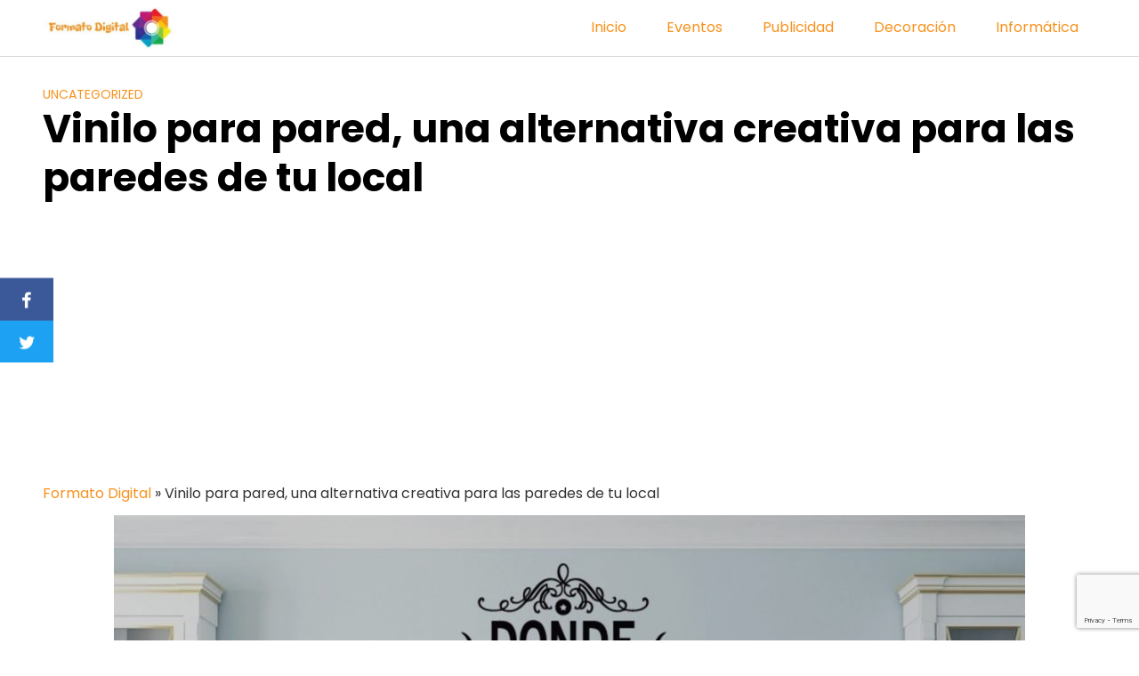

--- FILE ---
content_type: text/html; charset=utf-8
request_url: https://www.google.com/recaptcha/api2/anchor?ar=1&k=6Legq6cnAAAAALPAueBBPPc-2H77VPLGdgO2qZz3&co=aHR0cHM6Ly9mb3JtYXRvZGlnaXRhbC5uZXQ6NDQz&hl=en&v=N67nZn4AqZkNcbeMu4prBgzg&size=invisible&anchor-ms=20000&execute-ms=30000&cb=8pt1guupzqo
body_size: 49043
content:
<!DOCTYPE HTML><html dir="ltr" lang="en"><head><meta http-equiv="Content-Type" content="text/html; charset=UTF-8">
<meta http-equiv="X-UA-Compatible" content="IE=edge">
<title>reCAPTCHA</title>
<style type="text/css">
/* cyrillic-ext */
@font-face {
  font-family: 'Roboto';
  font-style: normal;
  font-weight: 400;
  font-stretch: 100%;
  src: url(//fonts.gstatic.com/s/roboto/v48/KFO7CnqEu92Fr1ME7kSn66aGLdTylUAMa3GUBHMdazTgWw.woff2) format('woff2');
  unicode-range: U+0460-052F, U+1C80-1C8A, U+20B4, U+2DE0-2DFF, U+A640-A69F, U+FE2E-FE2F;
}
/* cyrillic */
@font-face {
  font-family: 'Roboto';
  font-style: normal;
  font-weight: 400;
  font-stretch: 100%;
  src: url(//fonts.gstatic.com/s/roboto/v48/KFO7CnqEu92Fr1ME7kSn66aGLdTylUAMa3iUBHMdazTgWw.woff2) format('woff2');
  unicode-range: U+0301, U+0400-045F, U+0490-0491, U+04B0-04B1, U+2116;
}
/* greek-ext */
@font-face {
  font-family: 'Roboto';
  font-style: normal;
  font-weight: 400;
  font-stretch: 100%;
  src: url(//fonts.gstatic.com/s/roboto/v48/KFO7CnqEu92Fr1ME7kSn66aGLdTylUAMa3CUBHMdazTgWw.woff2) format('woff2');
  unicode-range: U+1F00-1FFF;
}
/* greek */
@font-face {
  font-family: 'Roboto';
  font-style: normal;
  font-weight: 400;
  font-stretch: 100%;
  src: url(//fonts.gstatic.com/s/roboto/v48/KFO7CnqEu92Fr1ME7kSn66aGLdTylUAMa3-UBHMdazTgWw.woff2) format('woff2');
  unicode-range: U+0370-0377, U+037A-037F, U+0384-038A, U+038C, U+038E-03A1, U+03A3-03FF;
}
/* math */
@font-face {
  font-family: 'Roboto';
  font-style: normal;
  font-weight: 400;
  font-stretch: 100%;
  src: url(//fonts.gstatic.com/s/roboto/v48/KFO7CnqEu92Fr1ME7kSn66aGLdTylUAMawCUBHMdazTgWw.woff2) format('woff2');
  unicode-range: U+0302-0303, U+0305, U+0307-0308, U+0310, U+0312, U+0315, U+031A, U+0326-0327, U+032C, U+032F-0330, U+0332-0333, U+0338, U+033A, U+0346, U+034D, U+0391-03A1, U+03A3-03A9, U+03B1-03C9, U+03D1, U+03D5-03D6, U+03F0-03F1, U+03F4-03F5, U+2016-2017, U+2034-2038, U+203C, U+2040, U+2043, U+2047, U+2050, U+2057, U+205F, U+2070-2071, U+2074-208E, U+2090-209C, U+20D0-20DC, U+20E1, U+20E5-20EF, U+2100-2112, U+2114-2115, U+2117-2121, U+2123-214F, U+2190, U+2192, U+2194-21AE, U+21B0-21E5, U+21F1-21F2, U+21F4-2211, U+2213-2214, U+2216-22FF, U+2308-230B, U+2310, U+2319, U+231C-2321, U+2336-237A, U+237C, U+2395, U+239B-23B7, U+23D0, U+23DC-23E1, U+2474-2475, U+25AF, U+25B3, U+25B7, U+25BD, U+25C1, U+25CA, U+25CC, U+25FB, U+266D-266F, U+27C0-27FF, U+2900-2AFF, U+2B0E-2B11, U+2B30-2B4C, U+2BFE, U+3030, U+FF5B, U+FF5D, U+1D400-1D7FF, U+1EE00-1EEFF;
}
/* symbols */
@font-face {
  font-family: 'Roboto';
  font-style: normal;
  font-weight: 400;
  font-stretch: 100%;
  src: url(//fonts.gstatic.com/s/roboto/v48/KFO7CnqEu92Fr1ME7kSn66aGLdTylUAMaxKUBHMdazTgWw.woff2) format('woff2');
  unicode-range: U+0001-000C, U+000E-001F, U+007F-009F, U+20DD-20E0, U+20E2-20E4, U+2150-218F, U+2190, U+2192, U+2194-2199, U+21AF, U+21E6-21F0, U+21F3, U+2218-2219, U+2299, U+22C4-22C6, U+2300-243F, U+2440-244A, U+2460-24FF, U+25A0-27BF, U+2800-28FF, U+2921-2922, U+2981, U+29BF, U+29EB, U+2B00-2BFF, U+4DC0-4DFF, U+FFF9-FFFB, U+10140-1018E, U+10190-1019C, U+101A0, U+101D0-101FD, U+102E0-102FB, U+10E60-10E7E, U+1D2C0-1D2D3, U+1D2E0-1D37F, U+1F000-1F0FF, U+1F100-1F1AD, U+1F1E6-1F1FF, U+1F30D-1F30F, U+1F315, U+1F31C, U+1F31E, U+1F320-1F32C, U+1F336, U+1F378, U+1F37D, U+1F382, U+1F393-1F39F, U+1F3A7-1F3A8, U+1F3AC-1F3AF, U+1F3C2, U+1F3C4-1F3C6, U+1F3CA-1F3CE, U+1F3D4-1F3E0, U+1F3ED, U+1F3F1-1F3F3, U+1F3F5-1F3F7, U+1F408, U+1F415, U+1F41F, U+1F426, U+1F43F, U+1F441-1F442, U+1F444, U+1F446-1F449, U+1F44C-1F44E, U+1F453, U+1F46A, U+1F47D, U+1F4A3, U+1F4B0, U+1F4B3, U+1F4B9, U+1F4BB, U+1F4BF, U+1F4C8-1F4CB, U+1F4D6, U+1F4DA, U+1F4DF, U+1F4E3-1F4E6, U+1F4EA-1F4ED, U+1F4F7, U+1F4F9-1F4FB, U+1F4FD-1F4FE, U+1F503, U+1F507-1F50B, U+1F50D, U+1F512-1F513, U+1F53E-1F54A, U+1F54F-1F5FA, U+1F610, U+1F650-1F67F, U+1F687, U+1F68D, U+1F691, U+1F694, U+1F698, U+1F6AD, U+1F6B2, U+1F6B9-1F6BA, U+1F6BC, U+1F6C6-1F6CF, U+1F6D3-1F6D7, U+1F6E0-1F6EA, U+1F6F0-1F6F3, U+1F6F7-1F6FC, U+1F700-1F7FF, U+1F800-1F80B, U+1F810-1F847, U+1F850-1F859, U+1F860-1F887, U+1F890-1F8AD, U+1F8B0-1F8BB, U+1F8C0-1F8C1, U+1F900-1F90B, U+1F93B, U+1F946, U+1F984, U+1F996, U+1F9E9, U+1FA00-1FA6F, U+1FA70-1FA7C, U+1FA80-1FA89, U+1FA8F-1FAC6, U+1FACE-1FADC, U+1FADF-1FAE9, U+1FAF0-1FAF8, U+1FB00-1FBFF;
}
/* vietnamese */
@font-face {
  font-family: 'Roboto';
  font-style: normal;
  font-weight: 400;
  font-stretch: 100%;
  src: url(//fonts.gstatic.com/s/roboto/v48/KFO7CnqEu92Fr1ME7kSn66aGLdTylUAMa3OUBHMdazTgWw.woff2) format('woff2');
  unicode-range: U+0102-0103, U+0110-0111, U+0128-0129, U+0168-0169, U+01A0-01A1, U+01AF-01B0, U+0300-0301, U+0303-0304, U+0308-0309, U+0323, U+0329, U+1EA0-1EF9, U+20AB;
}
/* latin-ext */
@font-face {
  font-family: 'Roboto';
  font-style: normal;
  font-weight: 400;
  font-stretch: 100%;
  src: url(//fonts.gstatic.com/s/roboto/v48/KFO7CnqEu92Fr1ME7kSn66aGLdTylUAMa3KUBHMdazTgWw.woff2) format('woff2');
  unicode-range: U+0100-02BA, U+02BD-02C5, U+02C7-02CC, U+02CE-02D7, U+02DD-02FF, U+0304, U+0308, U+0329, U+1D00-1DBF, U+1E00-1E9F, U+1EF2-1EFF, U+2020, U+20A0-20AB, U+20AD-20C0, U+2113, U+2C60-2C7F, U+A720-A7FF;
}
/* latin */
@font-face {
  font-family: 'Roboto';
  font-style: normal;
  font-weight: 400;
  font-stretch: 100%;
  src: url(//fonts.gstatic.com/s/roboto/v48/KFO7CnqEu92Fr1ME7kSn66aGLdTylUAMa3yUBHMdazQ.woff2) format('woff2');
  unicode-range: U+0000-00FF, U+0131, U+0152-0153, U+02BB-02BC, U+02C6, U+02DA, U+02DC, U+0304, U+0308, U+0329, U+2000-206F, U+20AC, U+2122, U+2191, U+2193, U+2212, U+2215, U+FEFF, U+FFFD;
}
/* cyrillic-ext */
@font-face {
  font-family: 'Roboto';
  font-style: normal;
  font-weight: 500;
  font-stretch: 100%;
  src: url(//fonts.gstatic.com/s/roboto/v48/KFO7CnqEu92Fr1ME7kSn66aGLdTylUAMa3GUBHMdazTgWw.woff2) format('woff2');
  unicode-range: U+0460-052F, U+1C80-1C8A, U+20B4, U+2DE0-2DFF, U+A640-A69F, U+FE2E-FE2F;
}
/* cyrillic */
@font-face {
  font-family: 'Roboto';
  font-style: normal;
  font-weight: 500;
  font-stretch: 100%;
  src: url(//fonts.gstatic.com/s/roboto/v48/KFO7CnqEu92Fr1ME7kSn66aGLdTylUAMa3iUBHMdazTgWw.woff2) format('woff2');
  unicode-range: U+0301, U+0400-045F, U+0490-0491, U+04B0-04B1, U+2116;
}
/* greek-ext */
@font-face {
  font-family: 'Roboto';
  font-style: normal;
  font-weight: 500;
  font-stretch: 100%;
  src: url(//fonts.gstatic.com/s/roboto/v48/KFO7CnqEu92Fr1ME7kSn66aGLdTylUAMa3CUBHMdazTgWw.woff2) format('woff2');
  unicode-range: U+1F00-1FFF;
}
/* greek */
@font-face {
  font-family: 'Roboto';
  font-style: normal;
  font-weight: 500;
  font-stretch: 100%;
  src: url(//fonts.gstatic.com/s/roboto/v48/KFO7CnqEu92Fr1ME7kSn66aGLdTylUAMa3-UBHMdazTgWw.woff2) format('woff2');
  unicode-range: U+0370-0377, U+037A-037F, U+0384-038A, U+038C, U+038E-03A1, U+03A3-03FF;
}
/* math */
@font-face {
  font-family: 'Roboto';
  font-style: normal;
  font-weight: 500;
  font-stretch: 100%;
  src: url(//fonts.gstatic.com/s/roboto/v48/KFO7CnqEu92Fr1ME7kSn66aGLdTylUAMawCUBHMdazTgWw.woff2) format('woff2');
  unicode-range: U+0302-0303, U+0305, U+0307-0308, U+0310, U+0312, U+0315, U+031A, U+0326-0327, U+032C, U+032F-0330, U+0332-0333, U+0338, U+033A, U+0346, U+034D, U+0391-03A1, U+03A3-03A9, U+03B1-03C9, U+03D1, U+03D5-03D6, U+03F0-03F1, U+03F4-03F5, U+2016-2017, U+2034-2038, U+203C, U+2040, U+2043, U+2047, U+2050, U+2057, U+205F, U+2070-2071, U+2074-208E, U+2090-209C, U+20D0-20DC, U+20E1, U+20E5-20EF, U+2100-2112, U+2114-2115, U+2117-2121, U+2123-214F, U+2190, U+2192, U+2194-21AE, U+21B0-21E5, U+21F1-21F2, U+21F4-2211, U+2213-2214, U+2216-22FF, U+2308-230B, U+2310, U+2319, U+231C-2321, U+2336-237A, U+237C, U+2395, U+239B-23B7, U+23D0, U+23DC-23E1, U+2474-2475, U+25AF, U+25B3, U+25B7, U+25BD, U+25C1, U+25CA, U+25CC, U+25FB, U+266D-266F, U+27C0-27FF, U+2900-2AFF, U+2B0E-2B11, U+2B30-2B4C, U+2BFE, U+3030, U+FF5B, U+FF5D, U+1D400-1D7FF, U+1EE00-1EEFF;
}
/* symbols */
@font-face {
  font-family: 'Roboto';
  font-style: normal;
  font-weight: 500;
  font-stretch: 100%;
  src: url(//fonts.gstatic.com/s/roboto/v48/KFO7CnqEu92Fr1ME7kSn66aGLdTylUAMaxKUBHMdazTgWw.woff2) format('woff2');
  unicode-range: U+0001-000C, U+000E-001F, U+007F-009F, U+20DD-20E0, U+20E2-20E4, U+2150-218F, U+2190, U+2192, U+2194-2199, U+21AF, U+21E6-21F0, U+21F3, U+2218-2219, U+2299, U+22C4-22C6, U+2300-243F, U+2440-244A, U+2460-24FF, U+25A0-27BF, U+2800-28FF, U+2921-2922, U+2981, U+29BF, U+29EB, U+2B00-2BFF, U+4DC0-4DFF, U+FFF9-FFFB, U+10140-1018E, U+10190-1019C, U+101A0, U+101D0-101FD, U+102E0-102FB, U+10E60-10E7E, U+1D2C0-1D2D3, U+1D2E0-1D37F, U+1F000-1F0FF, U+1F100-1F1AD, U+1F1E6-1F1FF, U+1F30D-1F30F, U+1F315, U+1F31C, U+1F31E, U+1F320-1F32C, U+1F336, U+1F378, U+1F37D, U+1F382, U+1F393-1F39F, U+1F3A7-1F3A8, U+1F3AC-1F3AF, U+1F3C2, U+1F3C4-1F3C6, U+1F3CA-1F3CE, U+1F3D4-1F3E0, U+1F3ED, U+1F3F1-1F3F3, U+1F3F5-1F3F7, U+1F408, U+1F415, U+1F41F, U+1F426, U+1F43F, U+1F441-1F442, U+1F444, U+1F446-1F449, U+1F44C-1F44E, U+1F453, U+1F46A, U+1F47D, U+1F4A3, U+1F4B0, U+1F4B3, U+1F4B9, U+1F4BB, U+1F4BF, U+1F4C8-1F4CB, U+1F4D6, U+1F4DA, U+1F4DF, U+1F4E3-1F4E6, U+1F4EA-1F4ED, U+1F4F7, U+1F4F9-1F4FB, U+1F4FD-1F4FE, U+1F503, U+1F507-1F50B, U+1F50D, U+1F512-1F513, U+1F53E-1F54A, U+1F54F-1F5FA, U+1F610, U+1F650-1F67F, U+1F687, U+1F68D, U+1F691, U+1F694, U+1F698, U+1F6AD, U+1F6B2, U+1F6B9-1F6BA, U+1F6BC, U+1F6C6-1F6CF, U+1F6D3-1F6D7, U+1F6E0-1F6EA, U+1F6F0-1F6F3, U+1F6F7-1F6FC, U+1F700-1F7FF, U+1F800-1F80B, U+1F810-1F847, U+1F850-1F859, U+1F860-1F887, U+1F890-1F8AD, U+1F8B0-1F8BB, U+1F8C0-1F8C1, U+1F900-1F90B, U+1F93B, U+1F946, U+1F984, U+1F996, U+1F9E9, U+1FA00-1FA6F, U+1FA70-1FA7C, U+1FA80-1FA89, U+1FA8F-1FAC6, U+1FACE-1FADC, U+1FADF-1FAE9, U+1FAF0-1FAF8, U+1FB00-1FBFF;
}
/* vietnamese */
@font-face {
  font-family: 'Roboto';
  font-style: normal;
  font-weight: 500;
  font-stretch: 100%;
  src: url(//fonts.gstatic.com/s/roboto/v48/KFO7CnqEu92Fr1ME7kSn66aGLdTylUAMa3OUBHMdazTgWw.woff2) format('woff2');
  unicode-range: U+0102-0103, U+0110-0111, U+0128-0129, U+0168-0169, U+01A0-01A1, U+01AF-01B0, U+0300-0301, U+0303-0304, U+0308-0309, U+0323, U+0329, U+1EA0-1EF9, U+20AB;
}
/* latin-ext */
@font-face {
  font-family: 'Roboto';
  font-style: normal;
  font-weight: 500;
  font-stretch: 100%;
  src: url(//fonts.gstatic.com/s/roboto/v48/KFO7CnqEu92Fr1ME7kSn66aGLdTylUAMa3KUBHMdazTgWw.woff2) format('woff2');
  unicode-range: U+0100-02BA, U+02BD-02C5, U+02C7-02CC, U+02CE-02D7, U+02DD-02FF, U+0304, U+0308, U+0329, U+1D00-1DBF, U+1E00-1E9F, U+1EF2-1EFF, U+2020, U+20A0-20AB, U+20AD-20C0, U+2113, U+2C60-2C7F, U+A720-A7FF;
}
/* latin */
@font-face {
  font-family: 'Roboto';
  font-style: normal;
  font-weight: 500;
  font-stretch: 100%;
  src: url(//fonts.gstatic.com/s/roboto/v48/KFO7CnqEu92Fr1ME7kSn66aGLdTylUAMa3yUBHMdazQ.woff2) format('woff2');
  unicode-range: U+0000-00FF, U+0131, U+0152-0153, U+02BB-02BC, U+02C6, U+02DA, U+02DC, U+0304, U+0308, U+0329, U+2000-206F, U+20AC, U+2122, U+2191, U+2193, U+2212, U+2215, U+FEFF, U+FFFD;
}
/* cyrillic-ext */
@font-face {
  font-family: 'Roboto';
  font-style: normal;
  font-weight: 900;
  font-stretch: 100%;
  src: url(//fonts.gstatic.com/s/roboto/v48/KFO7CnqEu92Fr1ME7kSn66aGLdTylUAMa3GUBHMdazTgWw.woff2) format('woff2');
  unicode-range: U+0460-052F, U+1C80-1C8A, U+20B4, U+2DE0-2DFF, U+A640-A69F, U+FE2E-FE2F;
}
/* cyrillic */
@font-face {
  font-family: 'Roboto';
  font-style: normal;
  font-weight: 900;
  font-stretch: 100%;
  src: url(//fonts.gstatic.com/s/roboto/v48/KFO7CnqEu92Fr1ME7kSn66aGLdTylUAMa3iUBHMdazTgWw.woff2) format('woff2');
  unicode-range: U+0301, U+0400-045F, U+0490-0491, U+04B0-04B1, U+2116;
}
/* greek-ext */
@font-face {
  font-family: 'Roboto';
  font-style: normal;
  font-weight: 900;
  font-stretch: 100%;
  src: url(//fonts.gstatic.com/s/roboto/v48/KFO7CnqEu92Fr1ME7kSn66aGLdTylUAMa3CUBHMdazTgWw.woff2) format('woff2');
  unicode-range: U+1F00-1FFF;
}
/* greek */
@font-face {
  font-family: 'Roboto';
  font-style: normal;
  font-weight: 900;
  font-stretch: 100%;
  src: url(//fonts.gstatic.com/s/roboto/v48/KFO7CnqEu92Fr1ME7kSn66aGLdTylUAMa3-UBHMdazTgWw.woff2) format('woff2');
  unicode-range: U+0370-0377, U+037A-037F, U+0384-038A, U+038C, U+038E-03A1, U+03A3-03FF;
}
/* math */
@font-face {
  font-family: 'Roboto';
  font-style: normal;
  font-weight: 900;
  font-stretch: 100%;
  src: url(//fonts.gstatic.com/s/roboto/v48/KFO7CnqEu92Fr1ME7kSn66aGLdTylUAMawCUBHMdazTgWw.woff2) format('woff2');
  unicode-range: U+0302-0303, U+0305, U+0307-0308, U+0310, U+0312, U+0315, U+031A, U+0326-0327, U+032C, U+032F-0330, U+0332-0333, U+0338, U+033A, U+0346, U+034D, U+0391-03A1, U+03A3-03A9, U+03B1-03C9, U+03D1, U+03D5-03D6, U+03F0-03F1, U+03F4-03F5, U+2016-2017, U+2034-2038, U+203C, U+2040, U+2043, U+2047, U+2050, U+2057, U+205F, U+2070-2071, U+2074-208E, U+2090-209C, U+20D0-20DC, U+20E1, U+20E5-20EF, U+2100-2112, U+2114-2115, U+2117-2121, U+2123-214F, U+2190, U+2192, U+2194-21AE, U+21B0-21E5, U+21F1-21F2, U+21F4-2211, U+2213-2214, U+2216-22FF, U+2308-230B, U+2310, U+2319, U+231C-2321, U+2336-237A, U+237C, U+2395, U+239B-23B7, U+23D0, U+23DC-23E1, U+2474-2475, U+25AF, U+25B3, U+25B7, U+25BD, U+25C1, U+25CA, U+25CC, U+25FB, U+266D-266F, U+27C0-27FF, U+2900-2AFF, U+2B0E-2B11, U+2B30-2B4C, U+2BFE, U+3030, U+FF5B, U+FF5D, U+1D400-1D7FF, U+1EE00-1EEFF;
}
/* symbols */
@font-face {
  font-family: 'Roboto';
  font-style: normal;
  font-weight: 900;
  font-stretch: 100%;
  src: url(//fonts.gstatic.com/s/roboto/v48/KFO7CnqEu92Fr1ME7kSn66aGLdTylUAMaxKUBHMdazTgWw.woff2) format('woff2');
  unicode-range: U+0001-000C, U+000E-001F, U+007F-009F, U+20DD-20E0, U+20E2-20E4, U+2150-218F, U+2190, U+2192, U+2194-2199, U+21AF, U+21E6-21F0, U+21F3, U+2218-2219, U+2299, U+22C4-22C6, U+2300-243F, U+2440-244A, U+2460-24FF, U+25A0-27BF, U+2800-28FF, U+2921-2922, U+2981, U+29BF, U+29EB, U+2B00-2BFF, U+4DC0-4DFF, U+FFF9-FFFB, U+10140-1018E, U+10190-1019C, U+101A0, U+101D0-101FD, U+102E0-102FB, U+10E60-10E7E, U+1D2C0-1D2D3, U+1D2E0-1D37F, U+1F000-1F0FF, U+1F100-1F1AD, U+1F1E6-1F1FF, U+1F30D-1F30F, U+1F315, U+1F31C, U+1F31E, U+1F320-1F32C, U+1F336, U+1F378, U+1F37D, U+1F382, U+1F393-1F39F, U+1F3A7-1F3A8, U+1F3AC-1F3AF, U+1F3C2, U+1F3C4-1F3C6, U+1F3CA-1F3CE, U+1F3D4-1F3E0, U+1F3ED, U+1F3F1-1F3F3, U+1F3F5-1F3F7, U+1F408, U+1F415, U+1F41F, U+1F426, U+1F43F, U+1F441-1F442, U+1F444, U+1F446-1F449, U+1F44C-1F44E, U+1F453, U+1F46A, U+1F47D, U+1F4A3, U+1F4B0, U+1F4B3, U+1F4B9, U+1F4BB, U+1F4BF, U+1F4C8-1F4CB, U+1F4D6, U+1F4DA, U+1F4DF, U+1F4E3-1F4E6, U+1F4EA-1F4ED, U+1F4F7, U+1F4F9-1F4FB, U+1F4FD-1F4FE, U+1F503, U+1F507-1F50B, U+1F50D, U+1F512-1F513, U+1F53E-1F54A, U+1F54F-1F5FA, U+1F610, U+1F650-1F67F, U+1F687, U+1F68D, U+1F691, U+1F694, U+1F698, U+1F6AD, U+1F6B2, U+1F6B9-1F6BA, U+1F6BC, U+1F6C6-1F6CF, U+1F6D3-1F6D7, U+1F6E0-1F6EA, U+1F6F0-1F6F3, U+1F6F7-1F6FC, U+1F700-1F7FF, U+1F800-1F80B, U+1F810-1F847, U+1F850-1F859, U+1F860-1F887, U+1F890-1F8AD, U+1F8B0-1F8BB, U+1F8C0-1F8C1, U+1F900-1F90B, U+1F93B, U+1F946, U+1F984, U+1F996, U+1F9E9, U+1FA00-1FA6F, U+1FA70-1FA7C, U+1FA80-1FA89, U+1FA8F-1FAC6, U+1FACE-1FADC, U+1FADF-1FAE9, U+1FAF0-1FAF8, U+1FB00-1FBFF;
}
/* vietnamese */
@font-face {
  font-family: 'Roboto';
  font-style: normal;
  font-weight: 900;
  font-stretch: 100%;
  src: url(//fonts.gstatic.com/s/roboto/v48/KFO7CnqEu92Fr1ME7kSn66aGLdTylUAMa3OUBHMdazTgWw.woff2) format('woff2');
  unicode-range: U+0102-0103, U+0110-0111, U+0128-0129, U+0168-0169, U+01A0-01A1, U+01AF-01B0, U+0300-0301, U+0303-0304, U+0308-0309, U+0323, U+0329, U+1EA0-1EF9, U+20AB;
}
/* latin-ext */
@font-face {
  font-family: 'Roboto';
  font-style: normal;
  font-weight: 900;
  font-stretch: 100%;
  src: url(//fonts.gstatic.com/s/roboto/v48/KFO7CnqEu92Fr1ME7kSn66aGLdTylUAMa3KUBHMdazTgWw.woff2) format('woff2');
  unicode-range: U+0100-02BA, U+02BD-02C5, U+02C7-02CC, U+02CE-02D7, U+02DD-02FF, U+0304, U+0308, U+0329, U+1D00-1DBF, U+1E00-1E9F, U+1EF2-1EFF, U+2020, U+20A0-20AB, U+20AD-20C0, U+2113, U+2C60-2C7F, U+A720-A7FF;
}
/* latin */
@font-face {
  font-family: 'Roboto';
  font-style: normal;
  font-weight: 900;
  font-stretch: 100%;
  src: url(//fonts.gstatic.com/s/roboto/v48/KFO7CnqEu92Fr1ME7kSn66aGLdTylUAMa3yUBHMdazQ.woff2) format('woff2');
  unicode-range: U+0000-00FF, U+0131, U+0152-0153, U+02BB-02BC, U+02C6, U+02DA, U+02DC, U+0304, U+0308, U+0329, U+2000-206F, U+20AC, U+2122, U+2191, U+2193, U+2212, U+2215, U+FEFF, U+FFFD;
}

</style>
<link rel="stylesheet" type="text/css" href="https://www.gstatic.com/recaptcha/releases/N67nZn4AqZkNcbeMu4prBgzg/styles__ltr.css">
<script nonce="HH8TK2Yc9g1i8VRr2PN9XA" type="text/javascript">window['__recaptcha_api'] = 'https://www.google.com/recaptcha/api2/';</script>
<script type="text/javascript" src="https://www.gstatic.com/recaptcha/releases/N67nZn4AqZkNcbeMu4prBgzg/recaptcha__en.js" nonce="HH8TK2Yc9g1i8VRr2PN9XA">
      
    </script></head>
<body><div id="rc-anchor-alert" class="rc-anchor-alert"></div>
<input type="hidden" id="recaptcha-token" value="[base64]">
<script type="text/javascript" nonce="HH8TK2Yc9g1i8VRr2PN9XA">
      recaptcha.anchor.Main.init("[\x22ainput\x22,[\x22bgdata\x22,\x22\x22,\[base64]/[base64]/[base64]/bmV3IHJbeF0oY1swXSk6RT09Mj9uZXcgclt4XShjWzBdLGNbMV0pOkU9PTM/bmV3IHJbeF0oY1swXSxjWzFdLGNbMl0pOkU9PTQ/[base64]/[base64]/[base64]/[base64]/[base64]/[base64]/[base64]/[base64]\x22,\[base64]\\u003d\\u003d\x22,\x22wpFxw6RSw5EKJ8KwFMOwTUXCtCZvOBLCi8OowoXDtsOrwq10esOkBUzCvUPDnEBewpRIUcOPUDNiw4wswoPDusO3wpZKeXYGw4M4fX7DjcK+eRsnaFtzUEZYYy55woROwpbCogAjw5ACw6MwwrMOw58rw500woQ0w4PDoC/CmwdGw7jDhF1FMx4EUl09woVtFFkTW07CksOJw6/DhEzDkGzDsjDCl3cQCWF/[base64]/LsKxBsKtwo4XwpYBasKlw5kAwrzCokQiZW0EwrHCikjDp8KkMXbCusKgwrInwonCpzDDgwAxw7YJGsKbwrALwo02Jn/CjsKhw7kTwqbDvB/Cvmp8PHXDtsOoGAQywokcwoVqYTLDug3DqsK0w6A8w7nDslIjw6UXwoJdNl/CkcKawpA+wq0IwoRcw7tRw5xDwqUEYgwRwp/CqQjDp8KdwpbDmUk+E8Kjw5TDm8KkCX4IHTnCmMKDahTDhcOrYsOIwqzCuRFFL8KlwrYYEMO4w5dmX8KTB8K5TXN9wprDpcOmwqXChGkxwqphwr/CjTXDi8KAe1Vcw59Pw61oKy/[base64]/CpMKxw7PDgWPCn8KuPk7CucO+LMKDwpcrGsKwdsO8w7g8w7IrJSPDlATDr0E5Y8KCLnjCiC/DnWkKTAhuw60Iw6JUwpMpw63DvGXDqMK5w7oDQ8KnPUzCrDUXwq/[base64]/CoyRTI8K0fE3DlVTCsmgVw6o3IsOOcMOdw4vCnQHDp3kXIsOHwq98ZcOfw6TDgsK2wotPEEkTwqXCv8OORSBUWB/CigwKW8OwR8K0EWtNw4jDlivDgsKLcMOGccK/FcO5b8KZccOqwrB3wrNNGDLDtlQHPG/[base64]/Q8OSw6DDuzfDiBnDvx7DujVqQn0MwrQEwq/DhAB0asOsKsOFw6kXfREQw6hCblnDhCjCp8KJw6XDkMKLwqUJwoFyw6JRfsKbw7YpwrfCrsOdw5wAw4bDpcKZWMKncsOtBsOZAjQmwoIew7VhYcOEwrsnGCfDjsK/IsKyahTCo8OEwrbDkGTCncOtw7g1wro0wplsw7rCvTR/BsKNbANSKMK+w5paNxgjwrvCiRTDjR13w7zDvGvDuE/CtG9kw7shwqrDpjoJFm/CjWXCtcKGwqx6w61VQMOowpXDmCfCocOQwqddw4vDo8OPw6nCggLDjcKrw5k0QMOvcA/DqcOJw6Fba2dVw6gBSsOtwqLCqWfCr8O8w5fCjDDCnMOXdhbDjUbCphnCmzZwGMK5VMK0JMKkSMKEw5REE8KyU21bwoFPYsKMwofDqC0FQnhFVwFgw6bDlcKbw4cdeMOBPxc5UxJSbcKbG3lkLgdnAyJBwqobZ8OPw4UFwovCl8O/wo5SawRLEMKzw6pQwozDjsOCQsOWQsO9w7zCqsKTDUcqwqHClcK0NMKyZ8KswpvCiMOkw69LcVkVXMOQZzleMX4tw43CjcKZXWNSZXliCsKlwr9uw6dOw4kYwp4Nw5XClXsyJsOrw6ovS8OXwq3DqjQlw4vCmH7CmcKcSW/ClsOSZx0yw45qw71Sw4RgWcKbQsOVDnfClMOPCsK+UQgbcMOWwoQcw6pgG8OfTEExwrbCsWIAFsKbFHnDrBTDvsK/w7/Cu2ljScK/J8KPDSXDvsOWEgjCscOhUULCssK/bE/Ds8KoKS/CrQ/DtCTCqTnDgl/[base64]/DlMKfw7A1RcOCwp3DizAZe8OgPcOkGRg8w7xAXQLDt8K/JsK/w78VQ8KhcFXDrHbCi8KWwo7Cs8K+wpQxDMKnUsOhwqzCqMKHw69KwoHDugrCicKCwqEKbh9LFDwiwqXCiMK/[base64]/WEnDu8KPc8KFOsOREzJcXcOLLMKGTGZNHgbDtMOiw7ZaYMO+HU4sQjFFw6rDssKwUnnDpHTDlwXDnHjCpMK/wqkcFcO7wqfCkgzCpcOnayDDnQpHWQpDFcK9TMKcB2fCoQxLw5cBBTLCu8KQw5fCj8K/[base64]/Cs00cO8KCwrxZC8OfwrcrwpbCmhHDh2MdwobDqcKww5PCv8OiDMOLw5HDj8K/wqxBV8K+dXNSw6/[base64]/wpxKFMOkwqsSCcKywoYew5klX8OHw5PCpXYBwoHDoWvCgMKzcWfDrsOmJsOkRsKDwqrDssKmCl4mw7LDgCZ1OsONwpoKbx3DrwAZw51tZ2UIw5TDnG0ewoPDncOAd8KFw7zChQ3Dr3oywoHDhSJ1Lw5eHX/DiTxnOsOyVS3DrcOWwox4YQ9swpchwoYtE3PCgMO7Ul1oU3MDwqnCh8OxVADCtWLDpkM/[base64]/[base64]/Dt8Odw5vChcO/w4FVFh/DqMOQw7jDlcOrCT0YXkLDv8ONwokaXMOMUcOyw7EPV8KJw4VEwrLCvMOiw43Dq8OAwpfCq1HDpg/CjHLDpsOWXcOKbsOBUsOZw4nDnsOFDFzCsgdHw6c7wrQ1w7TCgMKHwotcwpLCglE9U0AHwr5swpHDlBrDpWRfwpTCrSd9KlnDsnZZwrLClQnDmMOlY2JjGcObw7DCrsK6w5k4MMKEw6DDizXCoCPDp188w5pial4Ew45AwoY+w7J3OsKxdT/Do8ODcFDDkWHCnAPDosKmbCwowr3CuMKVUB7DucOdH8KLwqA9LsOSw7sTGyN1fFJewqXCmcODRcKLw5DDjsOiR8OPw4NaDcOmU1fDp1HCrU7CoMKdw4/[base64]/DsMOqS8O3LcK8w6HDkcKJwp0rwoXDicKTEMObw6hgw5oWYS4QBDwEwoXDh8KsMwDCu8KgdMKuL8KgGGrCpcOFwpjDqioUTSDDk8KEf8KPwqg+eBjDk2hZwqXDuDDCkV/DmcO1dsOUCHrDlyLCnzXDgcOPw4TCgcO/woPCrgUxwojCqsK1G8OKw7d7dsKXVsOsw4cxDsKJwqdOdcKgw47ClHMkAx/Cs8OKRCprw4F8w7DCq8OiNcK7wpJ5w4rDjMOFGX1aD8OCP8K7wrbCu2bDvsK5w5zCvcOwI8OawqnDssKMOQ/[base64]/Cgl0cGcOybXnCp8Kxwq0Mw5PCmcKewqbCoQUCw4Etwr/CqUPDoDpVHTJJGcOLw6bDssODGsKTTsO0VcO0M31ARhFqBcOswpNrXxbDjsKgwqfCvk0ow7bCinUVNsKuZWjDjMOaw6nDgcOlcSs/FcKCUSDCq0kbw6zChcKrCcO8w43DiSPCgA7CpUPDlw7CqcOew53DoMOkw6x3wqPDhGnDk8OlOURiwqAZwqXDh8K3wqXCm8KCw5Y5wrfDtcO8GUTCsTzDiXFOTMO1QMKERkdSI1XDjkMTwqQowoLDnGA0wqMJw6lPAgvDkMKvwobDl8OSEcOtPMOUVn3CqkzChG/CncKKNlDCncKdHRNawpzDuUDDicKrwrrCnTTDkQB4wocDesOUVAoPwq4jYC/[base64]/CqzY7woN1c8OiPsOCRlzCmTUmdUEzwrHClxVeWxhDR8KvHsKnwoc3woVOPsKDJxXDt3vDs8KRZUzDhBxFG8KDwr7Cg17Do8Ktw4psXQHCosOxwp7CtHwVw6DDuHzDlMOhw47CnDXDhVjDvsKUw5R/[base64]/w5rCkiJnJMKZwoTDukhLwqFsDsOyAHXCjSzCpMOPw5hVw7bCosK4w7nDocK8ckPDjcKRwq9JF8OJw5XChE0pwoBJMh4lwrEDw5zDqsOORycVw6Now4zDo8KbNsK/[base64]/Cj1sIRyzCh1rDo3kRw4rDvMKAOQrDhhZtLsOaw7DDrBLDnsOfwplawrJLMBslJHBIw6nCgcKHwoF3HWzDgxXDu8OGw5fDvC/Dm8OdJSvDr8K2PMKMV8OnwpjCqVfDosKxw7vDrA3Dv8OAwprDrsOjw6kQwqklY8KueW/Ch8OGwobDi3/Do8O3w4vDjQ8kEsOZwq7DqzHCoVPCmsKSKhTDlCDCm8OEYk7CmEMobsKZwpHDpgUIdRPCgcKhw5Y4Wl8awpTDtTLDvXpdJ3dOw4XCjSkzEWBuPSTCn10NwpnDkw/DgjLChMOjwp/DjFpnwp8XR8OZw7XDlsKvwqPDlF8Lw51Sw7/DuMKZW0QZworDlsOawozCgBzCoMOwDTJ8wo1TTxEVw6XDnjtDw7scw7QmXcO/VWU+w7J6EsOUw64RCsK6wpjDuMOawpNLwoDCosOVWMK4w5PDpMKIH8O2T8KBw5kWwpvCmSR0FXLCpAgIXzDDiMKfwrTDtMO3woTCkMOvwq/[base64]/w5XDvMOcw6fCnMKlwozDqgExwqHCg8OZw5RrC8K+wq4lw5nDrz/Ct8K+wo/CsGERwqxmwo3CoFPCk8KAwqtMQMOQwoXDtMOYc1jCqRxkwrTCpXRGecOZwrI+bEDDhsK5dXvDsMOWXsKMCsOQG8OoL3PCocOmwonCqMK0w5zCoxdDw7E6w5BPwodJTMKgwr8KCWfCk8O+Z23Cvy5/[base64]/wqApw4ZiOx0ieMKqwqTDsTgsw4HDsMOXfMKaw4PDjcKNwo3DrsKqwrLDp8K3w7rCgBXDkDLCmMKSwoZbR8Owwp8zO3jDlS06ORHDscOsUsKPasOKw7LDkxFLecK/D17DlsK2ecODwqxowqNzwqh5DcKxwqhNe8OldypFwpEKw7XCuR3Dq1s8BWLClyHDnwBKw6Y9wozCpVg4w5jDq8Kow74jJHjDhk/[base64]/[base64]/DkQdXR8K9UsKjwpfDpVIlZATDo8K0w7TDh8KhwqY+Nh/CgCnCo0cnHX15wpp0HcO0wq/Dk8KywpnCgMOuw4DCrsO/[base64]/w7wzw4nChx7DsmPDmW/[base64]/DtSBlasOqcMKGJcKww4xuE2VkChvDisOPQl0WwpzCknjCiR/DlcOyfsOpwqITwqQawrs5w77DljvCihspfhgBbEPCsy7DpjfCpDF5J8Ovwqhhw6nDs1zCkMKMwobDrMKpeVHCrMKfwo0lwqTCicKQwoAKdsKdUcO3wq7CnMOzwpV/[base64]/Cj8KwPcOAS0J+w6V+w7nDk8Ojw4PDvXAHP3E5Iz1EwppCwq0/w4hUAMKJwow6wrsmwoTCgMOWHMKFXTJgRTbDqcOyw5MdAcKywqJqZsKOwqVrKcO8E8ODX8KsAMKaworDpibCoMK9Vnh8Q8Otw4JawovCsVJob8KjwroyFzHCh2ANJwNQbSrDkcO4w4zCuH3DgsK1w7oew4ksw7g0MMKOwrZ/w7MBw57CjWVQfMO2w4ASw4t/wq/CtG9vLjzDqcOhCwgVw4nCjcOgwoXCiFLDncKfL2Y1P1ckwpsjwoXDryzCkGlBw6hTV1TCocKwbMOkU8O5wqfCrcK5wq/Ch0fDvEARw5/DpsK8wqV/RcK6LQzCi8OaSUTDswANwqhcwoN1HgnDpCogw47CkMKlwoIIw74lwobDtUZvd8KXwp49w5oAwqk+by/CiUfDrShAw7rCpsKdw6TCu2cpwq5sKCvDoxXDrcKobcOwwoHDtjTCu8OmwrUAwrtFwrpKCAHCnlJwIMOvwrsTFW7Dn8K+wq1aw7giNcO2RMO+Ditvw7V9w69Cwr1VwooGwpJjwpTDisKfTMOeXsOewpVsRcK/acK8wrRxwpXCk8O7w7DDlErDrsKIWA4dUMK0wrTDm8OdLsOdwrzCihkpw6ALw6VHwojDokrCncOIacKqbMK/dsOgGsOLDMKkw4/CrGjDmsKcw4PCuE/[base64]/Ct8KkIsOmcsK3wr3DhsOxS8Kiw4/CkMKhNMKuw6NUwpszK8KzD8KlBMOBw7csX2XClcOOw7TDq2BvDEHClsOuesOcwqd4OsKhw7vDmMK5wpvChsKlwqXCsSbChMKiQMOFMMKtWMO1wr83FMKRwqAFw6lWw70VUG3DrcKsX8OQISTDrsKpw7rCtH8ywpohAm0gwpLDnHTCl8Kjw4sAwqsjDT/Ci8OxesOscg4qH8OwwpbClFnDsnnCncKnLsKQw4lgwpHCoAcQw5cTwrHDosOdTDprw4VrH8KiUMOUa2lFw6zDrMOrVy1wwq3Du08uwoBzFsKww58/wqhLw4ZIDcKIw4I/w5QzRghBSsOSwo0hwoLDj1YNdTTDvSxBw6PDg8Ojw68ewq/Cg3FNecOPZsKYU1MGwoIBwoPDl8OiC8Onwo5Vw7wtecKbw7NZXBhAE8KbI8K6wrHDqsOlCsOGREfDvHZ/MA8nckxTwp7CgcO7KcKMF8Oow77DiynCjFPClhxpwodew7HDuUMiOh9Ed8O8EDFnw5TCpHHCmsKBw4NWwrjCq8KXwpLCjcK/w5MOwpjCtkx4w4DChMKCw4zCpMO0w4HDn2YSwo5cw6HDpsOvwovDvG/CkMO6w7V8GAAZAgjDhi0QTDnDlkTDhxZlKMKHwrHDvzHCql9JY8K+w55eU8KmJjfDr8KcwodCcsO4DgPDssOZwq/Dj8KPwq7DjizDm0hcelYKw4TDhcO6SsKabUsBd8Onw69dwobCusORwojDgMK4woPCjMK5DF7DkQcdw6pMw4rDmsObUznCgQt0woYRw5fDn8Oqw5zCrF0ZwrXDkjB4wqMtEFrDn8Owwr/Cn8ORUyFrZHlUw7LCjMO6GnHDvAJbwrHCjkZ5woLDjsOVXU7Cnj3CrHLCgSPDjsKTQcKIwp8bBMKiccO2w58LGMKUwrBqQcK7w6x9WD7DkMK4ScOww5NYwr5OEcK+wo/DosOzwpzCscOlWxsuJlxAwqQgV1DCo1NXw67CpkwXXl7Dg8KbPw4CP3LCrsO2w7AFw7rDqEvDk1TDkDHCpMO+RmcpFGMnO2wwQsKPw5ZoHCQYVMOjTsOXLcOOw5M2B2w6aAN+wp7CjcOsRk4kPDjDl8Kiw4IDw67CuiRhw6Ubdk8/dcKYwqBXFMOUNjoVwpzDvcK1wpQ8wrhcw4MDC8OBw7LCucO4ZsOpa05Nw6fCi8Oxw5DCumXDuwDDs8KsZMO6ESorw6LCh8KJwogMGF12wqjConXCocO6c8KPwpxOAzjDiiXCkUBywpkIIDlhw4J5w77DusKHO1PCr0bCgcOEY0jChhLCvsORwpF1w5LDu8KuJD/DiWE0bSLDt8O2wpHDmcO4wqUHWMOIbcK3wqtGHGs6O8Ovw4F/wpxuTmE2NGkffcOcwo49YQNRcXbCn8K7O8K9wo/CiWbDgsKbGx/[base64]/Cuw/DjjxDBsKYPMKqPSlhw4INKsOJwoouwrt9dsKWw6Exw6dbXMO/w498RMOcF8O3w64ywpo5dcO0wrJ8SzZAdmFww6MTA0XDj3xawovDoGjClsKyfBXCr8Kowp/[base64]/WEFvwroWw4jDvcO6wpTCp37Ci009w5paC8K6J8OsQsKnwpc6w47DkUksw7tkw5jCucOhw54cwpFnw7fDlsO8X3JSwpxVHsKOAMOvI8OTbzrDsygdT8OCwoPCksK8woUiwpRZwq1FwotGwpkke3HDpCh1dTnCpcKOw4FwO8OAwoImw4HCkjTCnSRbw7HClMK/wrwpw6cXOcOMwrkoI3QQasKPVC7DsyDDqMKzwr89wqE1wpXDjnPCnhhZSwpNVcORwqfClcKxwrhHXBhXw50jfBXDmHQGKnwYw41Jw44jDsKIPcKJLX/CrMK5asOoWMKwZkXDgFJtEz0Pwr0Pwq8PN38CIFtYw4PCi8OVL8KVw7DCk8KJL8O1w6zCnCkPY8KHwpsLwq5RclrDv0fCpMOewq/CtcKqwrvDnVJVw4bDvkFkw6giRWZmccO0VMKJPcOawprCqsKzw6LCvsKLG0tow7NcEcOgwqLCvVN9Z8OvY8ORZcOOwprDkcOiw5zDmkMOFMKCbsKUH1cqwp7DvMOxJ8KiO8OtfzRBw53Clg50PjI/[base64]/woBkQHZIXnPCs1rCqinCrsKhwqTDs8OBE8OgdMKxwpgIGMOIwrhGw4glwoVBwqd8eMOWw6jCtxXCtMKsbm8oBcKawrnDuy4MwqRtTMOSF8OnY23ConlCcBfCui9nw4sbY8K7V8KOw6HDv3nCsBDDgcKPWcOfwq/[base64]/Dv1/DtE7CisKDwqg0bMOvC1Z7D1R9E0xuw4TCpw9bwrHCsHrCtMOPwqM8wonCrVo0ehzDokNjS1LDhzAXwo0qLwjCkcO3wp3CtDRZw4pkwqTDmcKCwqbCjH/[base64]/PXrDs8K5eio7w4nDkcKmwoQ5w4jDvcOJw4xncAElw6tCw6zCrsKgcMOrw7JpUcOtwrl7O8OjwphRPDzDh0PCmw/DhcKJScO6wqPDlyp6wpRLwowBw4xaw5l9wod9wpENw6/CrRLDk2XCglrCvQdTwo1bGsKpwqJ2dRpbQz9fw7xtwrAXwqDCt1VcRsK8dcOwc8OVw7nCn1BYD8K2wovDo8K7wo7Ct8KDw5XCvVVOwpt7MirCj8Kzw4JEC8O0eWBrw6wNL8OiwpvCtnlKwpbCgUfCg8KHw5lOTivDsMK/wqkhHjbDicKWB8OLVsONw7AJw6hjCBLDnsOWBcOQP8KsEFDDqxcUw4vCsMKKVXnDsWzDkihFw5fDhC8CecOjPMOQwovCplktw43Dv03Dsn/CnmPDqGfCjhnDmsKPwrVURcKZXmjDrzrCkcOsQ8OPfF/DpBTCqHTDoAzCtsOhJX1wwrdHwq7DlcKmw7HCtnzCpsOhw4jCu8O/YwvDqhzCvMOlLMK3LMOHSMO3I8KWw4LDqMOMw7EbfUXCtybCocONfMKTwqXCu8OaLVo5V8OTw6VIalkKwp46BxHCh8K5MMKfwp0SZsKvw78Ow4zDksKXw4PDgsOQwrrDqMKJSUfClhcgwqrDqUXCuH/CnsKaCsOXwppSPMKswotXVMOAw4djXCM+w45Bw7DCicOmw53CqMKHbhFyY8OnwobDoFTCt8OEGcK/worCscKkw7XCvRnCpcO7wohKfsOPHllQOcK/IwbDkgQnDsOfasO8w604O8O1w5rCkUYKfQQdw5l2wqTCjMOIwr/Ci8KSWAJuYsKNw6I5wq/Dk14hXsK1wp/DscOfNDF8OMK7w4EcwqnCi8KVa2LCv1vCp8O6w6Epw6vChcK9A8OLFSHCrcOkOE7DisOowrnCtsOQwpZIw7vDgcKdDsKiWsKHcHvDhsOzKsKzwpcFfwJfw5zDp8OYJ0EKEcOGw7kRwqXCocO/[base64]/NXHDlMKIw53Cu8KeB0LDpsKtV8KNwoorwoLCvcK4TwfChEF7IMK3wo/[base64]/wrnCtywUwr02w4ssw7ZyZhHDtQksC8KCwpLCnw3DuV9NEFbCr8OXC8OAw6PDpVzCt2tmw4UTwofCuhvDsEfCv8O8F8O0wpgXfV3CrcOuSsObbMK5AsOFDcO3TMKYw4XChwRFw4FMb0N7wo9Iw4EbOkAiCsKmBcOTw7jDnMKaLVLCvBZIID/[base64]/Dqw/DpBbCssK8WmTDpCLDl8KLGy1oUzUtW8Kgw4ZRwrUnAiDDmUI3w47CrgpqwrfCtBHDlcOJXyRiwoM8Xl0Uw6dKQMKlccKlw6FESMOkAiTDtX5/KVvDp8KXFsOjXldLElzDscOTaEXCs3rClnXDnU4YwpLCusOFe8O0wo7Dv8Osw67DkFAmw4rCtjTDnHDCjx52w50Pw6vDrsO7wr7DrMKUPcOkwqfDuMO7wrvCvEVWdUzCkMKGScOPw5x/e3hswq1OB1LDmcOGw6/Dq8OBNlTCvjvDknbDh8Ofwq4ZSDzDncOOw5EHw5zDkGUHL8Kgw4wlLxjDty1rwpnChsOvYcKmSsKdw6A/Q8O9w7/Dp8Klw7Npc8KKw4nDnxp/[base64]/Cjl4lHsKuwpXCmmF7bmXCssKXKcKdw4Emw49Fw5/Cg8OTNT4AUEJsMsOVaMO2BsK1bMO8XG5DVww3wowvLsOZesKvTcKjwqbDv8O2wqIswqXCnksMwoI1wobCmMKMOcOUFGc+wpXDpz8BdURdYQ0cw45OdcOhw7/DshHDoXrCkmonKcO4BcKOw4bDksKteinDj8KRfEbDp8OVXsOvAzkXF8KLwojDsMKRwprCoFbDncO8P8Ktw4TDmsKZb8KEG8KCw41+HGNcw6DCg1jDtMO7bWDDq3jCjX4tw7TDohBfAMKAw4/[base64]/CnB4ow6EyB8OHwphXPGPDksOZwoMOd3ATwp/Dh1NzK3kbwrBIe8KLccOiElJbasOgBnPDik/DvCA6HlNdWcOzwqHCm2dZw7U/XkcxwqV6Y1jCuxTCl8OXN1BbasOrIsOCwo0nwonCt8KySmBMw6rCuX9RwqkCIMO+Vhw5aBAiTMKgw5zChsO6worCj8K6w4twwrJnZzvDkMKcbXTCsTF4woxjN8KtwrbCi8KJw7LDpcO3wooCwpoYwrPDqMKXK8K/wpTDsw9UQjHCqMO4w6ZKw4cQwrQWwpzCjB83GxJ6AUxVR8OyCcO1Y8Knwp7CkcKHQsO0w61vwqlSw7IvBSXCsR0fSCDChSzCqcOJw5rCp2lVdsO/w7rCicK8bsOtw43Cimh/w5nCgW0Uwp9aP8K8ElvCrnhTY8O4IMKPWsKzw7Q5wrgIcMO6w5DCssOQe1vDo8KMw77CusKpw6BVwo95UF83woTDqGopPMK9fcK/[base64]/DuSDDvsO1w4rDknktwqQDwrnDgsOvGCg8RMOnPMKiLMOZwrd6wqwkFz3Cg0cgTMOxwqEywpDDr3TCpA/DsynCkcOmwo/DgcOAZUxrbcONwrPDi8Ktw4LDuMOzdWzDjWTDvcORJcKLw598wq7Cv8O3woNbwrJudzUqwq3Ck8ORL8Oxw4NIwr/DhHfCkTfCjsOJw6HCs8OOZcOBwpk8wofDqMO2w4pOw4LDvizDr0vCsGw0w7fCsHbCqxtKdMKRQsOnw7AIw5PDvsOASMK6THFJc8Kxw57Cr8K8w5bDmcOAwo3CnsOGOMObbjvChBPDqcO/wr3DpMOIwo/Ck8OUFsKlwph0W11Mdm3Cs8O2asOGwpguwqUcwqHDpcONw5o6wrfCmsKodMOkwoNcw7IMT8ObSCHCpVfCtWFLw7bCgsKmDwHCsWtKbFbCv8OJTsOVw4cHw4jDpsOTeSJQPsKaHXVqFcOHUWLCpSpQw4/CtEpiwrXCvC7CnAQzwrsHwozDm8O2wpLCsBRkV8OlX8KzRS9EUB3DjQnClMKBwrDDlhRPw7DDo8KyI8KBF8OudcK8wrLCp0bDs8Odw6dNw6dswpvCnjTCuyEYMMOyw6TCr8Kow5YlRsOsw7vClcKxHEjDtF/CqX/DrEFWK3rDp8OlwqdtDljCmX0oPHIewq1RwqjDtRpJMMO4w6JlJ8K3Zglww7UYSsOKw6sqwpZ+Bkh4FMO8wplJWWrDlMK8V8K2w6csWMOlwoUuLXPDq3vDjCnCtC7CgHFEw69yScKTwrlnwp9vThjCs8OFGMKDwr/[base64]/wpDCjyxsFgIMI8KWw4LCqztUwqRoTwzDoDfDl8ORwrDCqDrDr0PDs8Kqw57DmcKLw5HDmnh4f8OXFcKwRmbDvj3DjlrCksOYdjzCnRFpwpEOw7vDpsKUVw9gwrtjw7LCol/CnmXDgxDDpsOFXgzCtnMWBF4Pw4xrw5vCj8OPQxdgw6wTRXF1Tn0ROzvDgMKowpfDlknCrW1zNFVlwrrDti/Dk0bCgsO9JQjDtcKlSV/CucKGFGkFVSlKGFJAP0jCuxkHwrVdwok1FMOKc8K0wqbDlkdqHcOUGWXCnMKCwqvCksO3wpDDscKuw4nDuS7Dk8K8KsK/w7JKw63CrUbDunnDnXouw5hBT8OUHlbDjsKpwqJhTcKiFGzCrwtcw5PDtsOcUcKNwqd3GMOKwqVdWMOuw7InM8KrFsOLRixDwqLDoyrDr8OhIsKDwprCucK+wqw1w5jCqULDnsOpwo7CtgbDusK0woNRw5zDhDJUw6E6LmPDusKGwo/CigE0dcOKbsKoHBhVB2zCkMKdw4TCr8KawrJzwq3Ch8OTVDQnw7/[base64]/wpPCqQLDlcObNMO1bhhhw6rDmX55wpI8asKqNxDCtcKnwqF+wq/Cj8KxCcO1w7kcacKUI8OgwqQzwp98wrrCnMObwrt8w4/CocKLw7LDpsKcEMK0w7EsT1JpacKkSVrCkWLCvBHDv8K/fGAswpx/[base64]/Dn8KWHMKrwpvDrCjDlcOswqnDiT8pw5zDkXvDpsO5wq1rXMKfacOJw7bCkztnTcKOw4sDIsOjwplmwqNqCkhWwoTDkcOSwosHDsO0w7LDindlQcOnwrYqDcK1wpdtKsOHw4fCplvCl8OpTMO3KwLCqXouwq/CpGvCrzkcw4VeFVNWTmdIw5xrPSxMw57Cni94N8KFWMK1A1x0EBTCtsOpw71Fw4LDpHgww7zDtQJFPsKtZMKGO17Dq2XDm8KdP8KZw6rDpcOYKsO7FcKfHkY5w4tJw6XCgSBkZMObwpgywozCrsKkHzLCk8KUwpp/DVDCmj1LwobDrEzDtsOUFMOla8OjNsODIhXDgkFlMcKiasOlwpbDrlFrEMO8wqd2NCnCk8OiwrDDt8OeEW9two7CjHPDlAExw64Mw49LwpnDmBcTwp8Hw7F9w6bCj8KZwolIFRMoIX0qW33CiH/ClsO0wo5hw7xlCcOawotLFjgcw71Yw4vDu8KSwpU1PHDDgcOtUMOrfsO/w5PCgsKrRlzDqzJ2I8KxUMKawqnCjn5zNzYnQMOdXcKgWMKNwqtuw7DCoMKfIH/CmMKnwqUSwqENw7/[base64]/CqBzCjcOYw5bDmcKSWMOtAMOxw7hdwow6F15nbcOfDcO3wrEIPXJ8N1oHXMKrE118VEjDu8K+wo0swrYnDFPDiMOVfMO/IMO5w6HCr8KzOSpOw4TCnRVYwr9qIcK/UsKAwq/[base64]/[base64]/CvG5aXcO+wqMnwrV2wqdOwoTDrsOFw4xQdg4kJcKtwpFJNcKPIsOjMAnCpUMow7LDhgXCm8KJCWTDp8OIw53DtHBgworDmsKefcO7w6fDml8cbinCpMKXw7jCm8K1PCQMe0kvU8KJwp7Cl8KKw4TCn3zDmCPDpMKaw6fDtQtaZ8KJOMOdTH4MTMOBw7Zhw4A/RirDj8Kfc2FxMsKnw6PDgxhQwqo3NGBgXmTCqHzDk8Kmw4jDrsOiNiLDpMKRw6bDuMKZIy8cD0TCjMOFdFHCvycRwp9zw6FDCmvDmcKdw4ZYCHxFMMKkw59fUMKww4pHMGt6Gi/Dm0V1YsOrwrJRwo/[base64]/bcOCw5A7w5XCgifCoipPFcKFwq7CjMOjw4XDicOlw4jDlMK2w6bCh8KEw4JAw6NXLsOjMcK2w7Baw4rCii9vMHcdI8OaDxx4PsKVbCzCtj57UAgOwofClMK9wqPClsKqNcOYVsKiJnhew4UlwqnCg3NhecKiQgLCmnzDncO1Z0/CpcKPHcOLVyl8GMOrC8OAICnDsBVBw68bwoAFa8Onw6/CtcKOwprCqsOtw5RewrNJw5fCn3jClMOGwpzCrh7CvsOowrcPeMKuHzbCj8ORBsKybcKWwrHCmDHCrcKnU8KVBXYOw6/Dr8KDw6kdA8Kgw6DCuxXDkMKlPMKDw5xpw73Cs8KDwqXCmi1Aw4klw5XCpcOBNMK3w7TDu8KuVsOUMQ98w75IwpNawqfDlTvCrMOfHzMWw4rDgMKkUwMsw4DCkcOuw68lwpzDmsObw4LDhCpveVjDkCcQwqjDiMOeLDLCqMO2aMKiF8O/wrXDgU5qwrfCnVcjE0vDmMOTdGNVThBTwrpAw511KMKLd8K+RjYIAFfDrcKIewwJwqdSw5tITsKSDF00w4rDtjpewrjCoHxJw6zCscKzQFdvTmoeBwQbwobDs8OFwrhewrrCjUjDgMKAOcKYKHDDksKOZcOMwr3CtQLCs8O6ScK4CE/[base64]/Dny0fYMKSw6Vewp1CQXF9wpM+RH/CjjDDvMKyw5t1EsKHaGHDgsOqwonClwTCtcOsw7rCosOxYsOBLBTCmcOlw7/[base64]/DsS1BJMO8R3hQR2LDvyR/w7nChxTCj8OzGF0Nw4A4YWdUw5jDiMOCJkjCnWcEe8ONNMK0IsKgcsO8wrt6wpHDviFXEHfDh3bDnGLCnV1kfMKOw71eKsO/P0AKwr/DgcKZZ10PU8OIJ8KlwqrCoybDjiQHMDlbwr3Cm0fDkTzDgFZRLQBSw4nCq1TDh8O2w7sDw7YkZld0w4A8MEVcI8OWw48Two8Fw6F1wrXDucORw7zCtR/CugnDssKGdmdcRmDCtsOfwqHCkmDDlzZOVCnDlsO5bcOow68masKew67DssKcEcKyYMO1wpsEw6Afw5hswrbCj2DCqE8wZcOSw658w7QGGQpFwp4Rw7XDo8K8wrLDrE95PcOYw4bCuU1KwpXDp8OEC8OQQkjCuC/DkiPCkcKLXh3CpMOzdsOEw79GVhcpUxTCsMKaRy7CiUY4PS1ZJFzCtjHDvcKwF8OEJ8KSXXrDvS/Cl2fDok1awqEtXcOod8OUwrfDjGwXTinCmMKvLAtmw6hzwqwQw7QjHC8uwrYhMlvCpXbCqnJSwoTCl8KvwpgDw53DjMOiaFYzVsKDWMOtwqcoZcKmw4BUKUk/[base64]/[base64]/[base64]/DiE/CucK/X8OGw7jDkyJIw7TDnGwLwrfDvFHDrQgDYsOgwowww6sTwoDCoMKuw5nDpnZWRn3DnMOwaxpEfsKKwrQgTk/DjsOZw6DCrxgXw6gzZl9Ewrcow4fCjcOWwpwRwozCgcOJwrJCwo45w6ROLkbDoilgOj96w40mBUxwA8K9wpTDlw5RQHM7wrDDpMKtLUUOG19DwprChcKHw47Cj8O5wq4gw5DDpMOrwrBUVcKow57CvcKbwobDin5jw5/ClsKqfMO+McK8w6LDu8O5X8O4dBQtQgjCqzglw6lgwqjDnFPDgBfCt8ORwp7DgDTDqMOqbi7DmDBcwpcPNcOkJHvDunLDtnVFO8ONCh7CjDVpw4LCrT0Ow4PCgyXDpBFKwrpDbDwswoMGwoBxRgjDgFBlZ8O/[base64]/DucKGwqQ/QSvDi3DDkzLDlMO3ZsK+ZsOUwo1QPMK1XcKdw4QFwqrDtRhew7teFsOSw4XCgsOHZ8OxJsOLPw7DucKlQcOswpRDw5VBZGlAc8OpwoXDv1/CqT/[base64]/wpnDt8KEGBceRDM5w5YZwpBTbMKqJ8KTw7lGDsKkwoAiw75zwqjCvWEGw6c7w5AUOlZLwqzCtVJDSsO7w7pXw4QVw6JMacOBw53Du8Kuw5ART8OqNm/ClQLDhcOkwqvDmHnCt1HDtMKlw5DCnRPDjC3DqD3DqMKiwrjClcKeF8Kjwql8JMOkc8OjR8O0GcONw4gsw65Cw5XDisKlw4NpHcKywrvCohFOPMKDw4dvw5QywoJEwq9mFcKcVcOtC8O/chk8TEZkUn/CrSbCgsKnUsOwwrJTYwg4IcOFwrzCoDTDl1NUBcKow5PCnsOSw57DlcKrBsO4w47DvTnDp8K7w6zDmjU/f8Oaw5d1wpQ+w758woERw6lXwoN9WEZ7OsOTXsKAw6QRVMK3wqfCq8Kqw4HDmsOkOMKWHkfCusK+eXRYFcOJIQnDk8KeP8OdHgcjA8OiGCNUwrXDmTpidsKcw6YKw5bCnsKKw6LCk8Kgw5/DpDHChkHCm8KZACg/[base64]/w5/ClzDCicKuM0DCt8OAY8KxNH7Cg0TDplYlwoBRw5FXwr3DimDClsKMXmHDsMOHIlTCpQ/[base64]/Dg2HDucK4w5QiZMKIw77DrEDChkHDmcKAwr93VxoHwo5fwoMzKMO+C8KIw6fCoS7CnDjChMK/anlobcKow7fCvMOow6HCuMKKHg1HXUTDunTCs8KTWSwFQ8KfUcOFw7DDvMKNCMOPw6AlSsKywoUYJsOBw7fClCVaw67Do8OAe8O/w78XwpV7w5LDhsO3YsK7wrdtw5HDn8OHD1DDrlREw6HCkMKbbiHCmTTChMKRRsO0GFrCncKDR8OYXRccwotnGMK3SiQww5ggKAgew5lLw4MTJsOSIMOjw5pvenTDjwbCh0gRwpPDg8KKwrkVI8OKw5bCt1/DtSTDnXMEJcO2w4nCsBnDpMOwA8KoYMKdw7Ftwo53D1oDLFnDosOgDB3Dg8OvwqLCpcOoIFImScK6wqY0wojCv2IFRQEJwpgJw5EcDVdXesOXwqNxUlzCoV3CrQI/wpXDtMOSw54Iw7rDqgNJw5jCgMKVYcOWPkw7Xnx1w7LDkzvDpmt7fTjDpcOpZ8Kcw6cgw6N7PMKMwpbCjhvDhTdHw5YjVMOwUsKUw6DCoE1YwoU/fk7DvcKmw7TCn23CqcOuwqp1w68OTmjCi3J/bF3Cj0DCucKRAMOxJsK7wofCq8OSw4FuPsOswqpSbWjCvMK8NCfCrCRMB0fDkMOSw6fDosOXwp9ew4LCscKbw5dTw71fw4g1w5PCkBxmwrgXwpk/wq0GZcKdK8KESsK4wo02R8Krwro/[base64]/Ch8KJaVrCjBzDjjbCgcK4w7gwwrE2c8Okw5jDmcO9w5cjwrlHAsOjKGt6wosKa0rDqcOIS8K1w7/CjT0qJhrClzvDsMK0w7bChsOlwpfCqTc6w5bDoG7CqcOQwq0LwpzDv1xTC8KCT8Ouw7/CrMK8J1bCozRyw6jCv8KXwrIfw57DpE/Do8KWAQE/JDMAVQ1hQcO8w47Dr1lELMKiw5N0XsODMXHCocOdwqPCm8OIwrVjB308FH8xSDZPVcOlw5cNCxzDl8O6C8Oww70mWU/DiTPCsQDDhsOrwrTDtn9PW0sKw6d0dmrCiCsgwp84NsOrw7LDuUrDpcOYwqt4w6fCr8KLSsK8akDCj8O/w7DDjsOuTcObwqfCkcK7w78Owrs+wpcxwoLCkMONw6EYwpDDlMKlw7vCvB9pAsOBacO4XE/DnnYNw5HCkyQrw63Dix9vwppHw5/CsQfDhzhaD8K2wqdELcOULcK/EMOUwrUtw4DCkiXCoMOCMBQQFm/DrRXCqnBMwrsja8OHHj9gacOww6rCtEJVwohQwpXCpl9Aw6DDu0YFXC7DgcOPw4ZjTMOrw5/CocOZwpB3AVLDpE8vBVQpG8OgM09rWVbCjsOtTRtcfFJhw7fCiMOdwqHDu8OEVH06IMKvw5YGwqEew6DDq8KCZEvDpxQpeMOTb2PCvsOCIkXDuMObGsOuw6hawr3ChU/Dok7DhEHCkGPDgEHDgsKxLkICw6Zcw5UrEsKwesKKMgNVPRLCnTfDthbDiH7DqWjDhsKxwqlRwr/CucKwE1HDg27CrMKdPwTCi1/CpsKjw7dANMOAPmcBw7HCtjbDv0PDq8KAY8OfwpjCpiQmUSTCkwPDgiXDkwJXJyvCocOjwpBOw7PDosKpdSzCvyFtAmvDiMOPwpLDg2TDh8O2DyPDnMOKAV5Pw6p/w5LCu8K8SFrCisOHMQocfcKoOAHDtEfDqMONSlLDq24eCMOJw73ClcK7bsKRw5/ChVtUw7lhw6piEyfClsO/dMKAwploE1hJIDNfAsKNMCZDDnvDvjcKGxx5wqjCii/CiMOCw53DnMOJw7InCR3Cs8Kxw4w7VTvDpcO9XSZ6wpYkS2dHLMKpw5fDtsKswoVPw6w0GSLCm0djG8Kdw55VZsKowqQYwoVZVcK9w7cHAho8w5BaTcKmw6Fowr/Dv8KIL27CtMOTYR8Aw7Rjw5VBRCvChMObKALDvAcYDzk+YC4nwo12YWDDuA/Dh8KsDS1KL8KyJcK/wrR5VDvDuH/CsXo+w602fn/DnMOVwqnDnTPDj8KLRsOhw6glJQJXLgPDn2BswqXDhMKJHBPDj8O4ORJ1YMOGw6fDqcO/w7rDnSzDssKcF07Dn8K7w4EXwr3DnknCn8OcNcOKw4khPWwbwovCgjNIdyzDuAImfygQw7wPwrXDoMOdw40kTTsbGR8kw5TDrVvCq0AOKsOMBSbDt8KqZVXDlAfDtsOCQgVcWsKGw5DDm2Eww7PDhMOlV8OVw7TDqsOkwqAbw7DDnsOxWiLCnBlswpnDgcKYw4UUeF/Dj8OwQMOEw7shE8OCw6PCqsOKw4LCocO6G8OGwpLDvcKAdws4RAp4CG4Pwp04SB1bF38uUsKxM8OOXELDiMOGPzU9w77DvhzCvsKyE8OIDsO/[base64]/DqMOlwoE9wp7Co8O3U3ROwpjCpG/Dni/DsmAtYz0eViUUw73ChsOkwqURwrXClMK6b2rDrMKSRibCg1PDgm3DsiBQwr43w6zCrSRUw4TCtT1HOE7CgB4YWhbDqR8vw4DCgcOHCsOLwoPCtMKmbMK1IcKOwrtCw41jwqDDmj/CqVQnwobCiRFgwrfCthjDgMOmIsOkSXl3R8OSITkfwrfCssOSw5BrSMKvHErCuDrDnBnDgcKSMypta8Obw6vCtwbDusOdwo/DniVvCXrCksOXw7DCk8K1wrTCtwpawqfDm8Oqw6lnw7wvw5wtEFEFw6rCkcKWCy7CvsO4fhHCl1jDkMOPPUxwwrkkw4kdw6NEwojDvi8OwoE0K8OywrMHw6LDiFpDT8OZw6HDh8OMKMKyfSR/[base64]/[base64]/DsMO3w5lcXsKIGsKmwq45w4rDgsKaQMKiw4krw7E5w7hHI3rDhS1iwpoJwpUTw6HDscOqBcOgwpvDrh5zw6h/bMOxRXPCuTRTwqEde0Euw7vCllgWcMKcbcOZX8OwCsOPQFHCqAbDrMO7E8KGDhbCqn7DucK/E8Ojw5t0X8Kqf8K4w7XCg8KvwrE/a8OUwqfDiS/CvsOWwqnDm8OGC1FzESDDkkLCtXw\\u003d\x22],null,[\x22conf\x22,null,\x226Legq6cnAAAAALPAueBBPPc-2H77VPLGdgO2qZz3\x22,0,null,null,null,1,[21,125,63,73,95,87,41,43,42,83,102,105,109,121],[7059694,151],0,null,null,null,null,0,null,0,null,700,1,null,0,\[base64]/76lBhn6iwkZoQoZnOKMAhnM8xEZ\x22,0,0,null,null,1,null,0,0,null,null,null,0],\x22https://formatodigital.net:443\x22,null,[3,1,1],null,null,null,1,3600,[\x22https://www.google.com/intl/en/policies/privacy/\x22,\x22https://www.google.com/intl/en/policies/terms/\x22],\x224PQFt7zVbLr8j5pKJ5MFgkVb6DIq9+DcdchHfJpbtBc\\u003d\x22,1,0,null,1,1769975672564,0,0,[198,37,61],null,[178,1,6,32,54],\x22RC-TOygWktgCOG9hg\x22,null,null,null,null,null,\x220dAFcWeA5_enWT85EfP7cB16QejtRoG8DgFDAsTntISk7uV6prefB9tnjhJNsSuL2UdCcaZIsirdweP2ask1Uk-xx22mkXNUrtPQ\x22,1770058472510]");
    </script></body></html>

--- FILE ---
content_type: text/html; charset=utf-8
request_url: https://www.google.com/recaptcha/api2/aframe
body_size: -246
content:
<!DOCTYPE HTML><html><head><meta http-equiv="content-type" content="text/html; charset=UTF-8"></head><body><script nonce="OzMPt0kqYu5DvNV-czV5Zg">/** Anti-fraud and anti-abuse applications only. See google.com/recaptcha */ try{var clients={'sodar':'https://pagead2.googlesyndication.com/pagead/sodar?'};window.addEventListener("message",function(a){try{if(a.source===window.parent){var b=JSON.parse(a.data);var c=clients[b['id']];if(c){var d=document.createElement('img');d.src=c+b['params']+'&rc='+(localStorage.getItem("rc::a")?sessionStorage.getItem("rc::b"):"");window.document.body.appendChild(d);sessionStorage.setItem("rc::e",parseInt(sessionStorage.getItem("rc::e")||0)+1);localStorage.setItem("rc::h",'1769972074230');}}}catch(b){}});window.parent.postMessage("_grecaptcha_ready", "*");}catch(b){}</script></body></html>